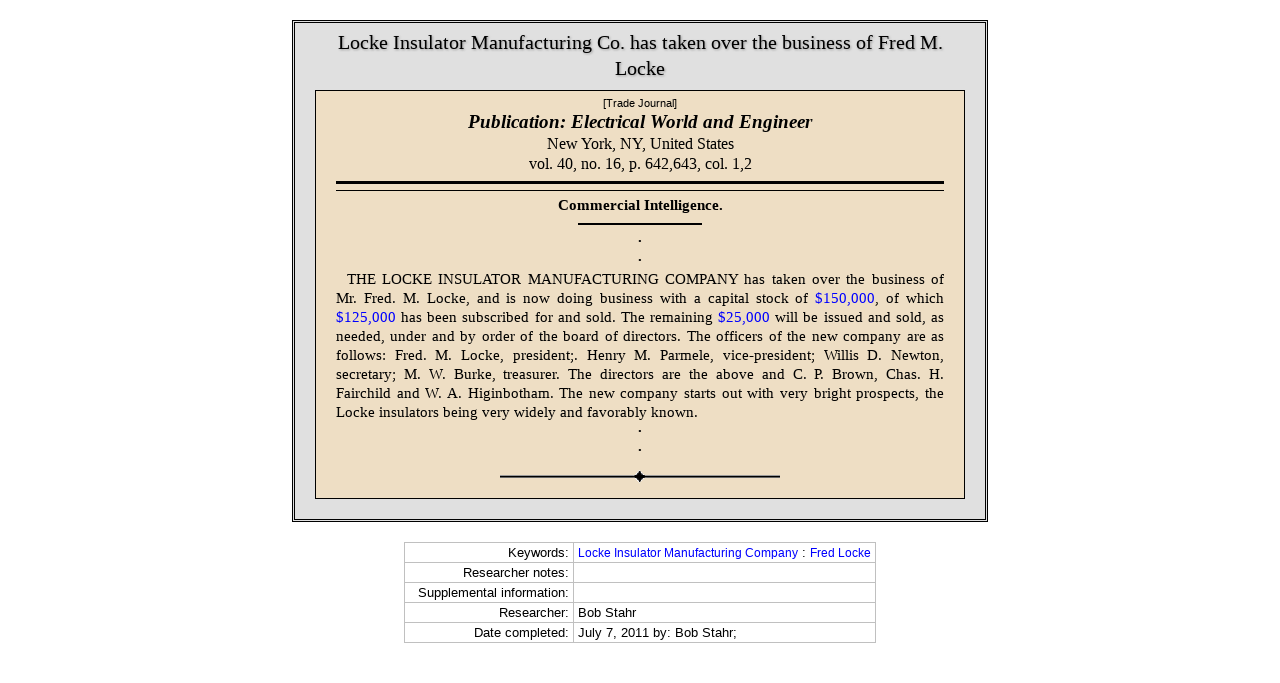

--- FILE ---
content_type: text/html
request_url: https://reference.insulators.info/publications/view/?id=12544
body_size: 1575
content:
<!DOCTYPE html PUBLIC "-//W3C//DTD HTML 4.01 Transitional//EN">
<html>
<head>
<meta http-equiv="Content-Language" content="en-us">
<meta http-equiv="Content-Type" content="text/html; charset=iso-8859-1">
<!-- Note: Google webmaster tools says Google does not use the keyords tag, so add them in the description -->
<meta name="description" content="Keywords: Locke Insulator Manufacturing Company, Fred Locke; Year: 1902; Publication: Electrical World and Engineer; Type: Trade Journal; Status: complete; City: New York; State: NY; Country: United States; ">
<meta name="viewport" content="width=device-width, initial-scale=1.0">
<title>Oct 18, 1902 : Locke Insulator Manufacturing Co. has taken over the business of Fred M. Locke</title>
<link rel="stylesheet" type="text/css" href="../menus.css">
<link rel="stylesheet" type="text/css" href="view.css?123">
<script type="text/javascript" src="../dollar.js" async></script>
<script type="text/javascript" src="../overlib.js" async><!-- overLIB (c) Erik Bosrup --></script>
</head>

<body onload="self.focus()">
<div align="center">

<div class="box">

<h1>Locke Insulator Manufacturing Co. has taken over the business of Fred M. Locke</h1>
  <div class="article article-normal body">
  	<p class="type">[Trade Journal]</p>
	<p class="name">Publication: Electrical World and Engineer</p>
	<p class="info">New York, NY, <font color=black>United States</font><br>vol. 40, no. 16, p. 642,643, col. 1,2</p>
	<hr class="pb">
    <p class="centerb">Commercial Intelligence. </p>
<hr width="20%"><p class=cdot>&middot;</p>
<p class=cdot>&middot;</p>
<p class="indent">THE LOCKE INSULATOR MANUFACTURING COMPANY has taken over the business of Mr. Fred. M. Locke, and is now doing business with a capital stock of <a href='javascript:void(0);'  class='dollar' onmouseover="return overlib('worth $3,260,000 in 2026', CAPTION, 'Inflation calculator')" onmouseout='return nd();'>$150,000</a>, of which <a href='javascript:void(0);'  class='dollar' onmouseover="return overlib('worth $2,720,000 in 2026', CAPTION, 'Inflation calculator')" onmouseout='return nd();'>$125,000</a> has been subscribed for and sold. The remaining <a href='javascript:void(0);'  class='dollar' onmouseover="return overlib('worth $543,000 in 2026', CAPTION, 'Inflation calculator')" onmouseout='return nd();'>$25,000</a> will be issued and sold, as needed, under and by order of the board of directors. The officers of the new company are as follows: Fred. M. Locke, president;. Henry M. Parmele, vice-president; Willis D. Newton, secretary; M. W. Burke, treasurer. The directors are the above and C. P. Brown, Chas. H. Fairchild and W. A. Higinbotham. The new company starts out with very bright prospects, the Locke insulators being very widely and favorably known. </p>
<p class=cdot>&middot;</p>
<p class=cdot>&middot;</p>
<p class=ending><img src='../images/t-line.gif' alt='--'></p>
  </div>

</div>
</div>
<div align=center>
<table class=notes>
<tr><td class='notes notes-right'>Keywords:</td><td class=notes><a href='../list/?format=screen&amp;subject=Locke+Insulator+Manufacturing+Company'>Locke Insulator Manufacturing Company</a> : <a href='../list/?format=screen&amp;subject=Fred+Locke'>Fred Locke</a></td></tr>
	<tr><td class='notes notes-right'>Researcher notes:</td><td class=notes>&nbsp;</td></tr>
	<tr><td class='notes notes-right'>Supplemental information:</td><td class=notes>&nbsp;</td></tr>
		<tr><td class='notes notes-right'>Researcher:</td><td class=notes>Bob Stahr</td></tr>
	<tr><td class='notes notes-right'>Date completed:</td><td class=notes>July 7, 2011 by: Bob Stahr; </td></tr>
	</table>
	</div>
</body>
</html>

--- FILE ---
content_type: text/javascript
request_url: https://reference.insulators.info/publications/dollar.js
body_size: 127
content:
ol_textfont = "Times New Roman";
ol_textsize = "11pt";
ol_wrap = 1;
ol_followmouse = 1;
ol_captionfont = "Times New Roman";
ol_captionsize = "11pt";
ol_cap = "Inflation calculator";
